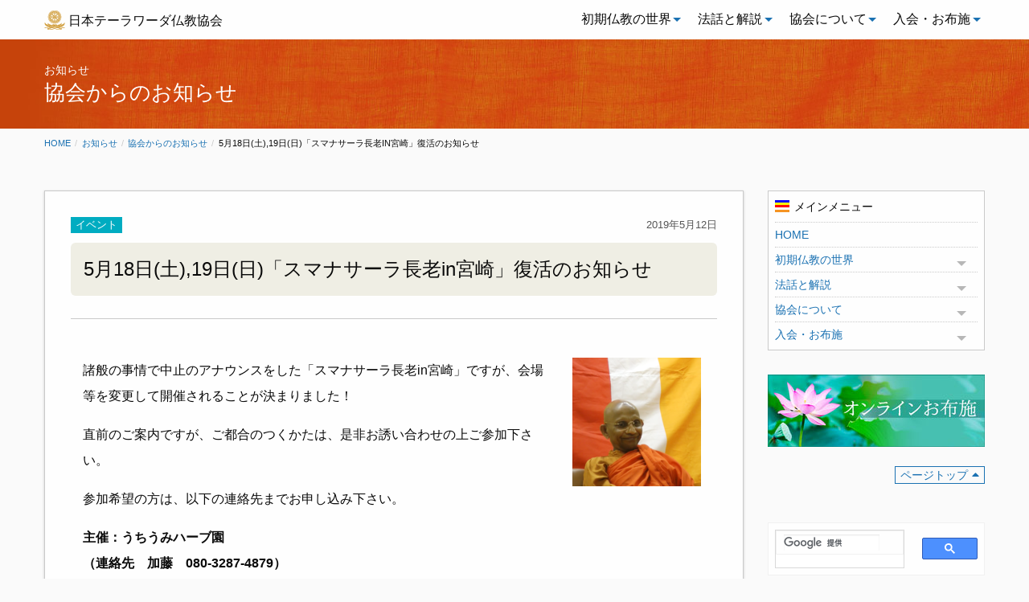

--- FILE ---
content_type: text/html; charset=UTF-8
request_url: http://j-theravada.com/20190518-19miyazaki-2/
body_size: 14147
content:
<!doctype html>
<html lang="ja" class="no-js">

<head>

<!-- Google Tag Manager -->
<script>(function(w,d,s,l,i){w[l]=w[l]||[];w[l].push({'gtm.start':
new Date().getTime(),event:'gtm.js'});var f=d.getElementsByTagName(s)[0],
j=d.createElement(s),dl=l!='dataLayer'?'&l='+l:'';j.async=true;j.src=
'https://www.googletagmanager.com/gtm.js?id='+i+dl;f.parentNode.insertBefore(j,f);
})(window,document,'script','dataLayer','GTM-5G43KV8');</script>
<!-- End Google Tag Manager -->

  <meta charset="UTF-8">
  <meta http-equiv="x-ua-compatible" content="ie=edge">
  <meta name="viewport" content="width=device-width, initial-scale=1.0">
  <!-- 以下はfunctionsから -->
  <meta name='robots' content='index, follow, max-image-preview:large, max-snippet:-1, max-video-preview:-1' />
	<style>img:is([sizes="auto" i], [sizes^="auto," i]) { contain-intrinsic-size: 3000px 1500px }</style>
	
	<!-- This site is optimized with the Yoast SEO plugin v26.5 - https://yoast.com/wordpress/plugins/seo/ -->
	<title>5月18日(土),19日(日)「スマナサーラ長老in宮崎」復活のお知らせ - 日本テーラワーダ仏教協会</title>
	<link rel="canonical" href="http://j-theravada.com/20190518-19miyazaki-2/" />
	<meta property="og:locale" content="ja_JP" />
	<meta property="og:type" content="article" />
	<meta property="og:title" content="5月18日(土),19日(日)「スマナサーラ長老in宮崎」復活のお知らせ - 日本テーラワーダ仏教協会" />
	<meta property="og:description" content="諸般の事情で中止のアナウンスをした「スマナサーラ長老in宮崎」ですが、会場等を変更して開催されることが決まりました！（※19日初心者瞑想指導の終了時間を延長しました。）" />
	<meta property="og:url" content="http://j-theravada.com/20190518-19miyazaki-2/" />
	<meta property="og:site_name" content="日本テーラワーダ仏教協会" />
	<meta property="article:publisher" content="https://www.facebook.com/jtheravada/" />
	<meta property="article:published_time" content="2019-05-12T12:48:44+00:00" />
	<meta property="article:modified_time" content="2019-05-21T00:44:43+00:00" />
	<meta property="og:image" content="http://j-theravada.com/wp-content/uploads/2019/05/4aaaa63dc33704ce17f855ba2bb5c2e1-1.png" />
	<meta property="og:image:width" content="954" />
	<meta property="og:image:height" content="954" />
	<meta property="og:image:type" content="image/png" />
	<meta name="author" content="naagita" />
	<meta name="twitter:card" content="summary_large_image" />
	<meta name="twitter:creator" content="@jtba_info" />
	<meta name="twitter:site" content="@jtba_info" />
	<meta name="twitter:label1" content="執筆者" />
	<meta name="twitter:data1" content="naagita" />
	<script type="application/ld+json" class="yoast-schema-graph">{"@context":"https://schema.org","@graph":[{"@type":"Article","@id":"http://j-theravada.com/20190518-19miyazaki-2/#article","isPartOf":{"@id":"http://j-theravada.com/20190518-19miyazaki-2/"},"author":{"name":"naagita","@id":"https://j-theravada.com/#/schema/person/16babb4c3681ff9d117e6da88119c488"},"headline":"5月18日(土),19日(日)「スマナサーラ長老in宮崎」復活のお知らせ","datePublished":"2019-05-12T12:48:44+00:00","dateModified":"2019-05-21T00:44:43+00:00","mainEntityOfPage":{"@id":"http://j-theravada.com/20190518-19miyazaki-2/"},"wordCount":28,"commentCount":0,"publisher":{"@id":"https://j-theravada.com/#organization"},"image":{"@id":"http://j-theravada.com/20190518-19miyazaki-2/#primaryimage"},"thumbnailUrl":"http://j-theravada.com/wp-content/uploads/2019/05/4aaaa63dc33704ce17f855ba2bb5c2e1-1.png","articleSection":["イベント"],"inLanguage":"ja","potentialAction":[{"@type":"CommentAction","name":"Comment","target":["http://j-theravada.com/20190518-19miyazaki-2/#respond"]}]},{"@type":"WebPage","@id":"http://j-theravada.com/20190518-19miyazaki-2/","url":"http://j-theravada.com/20190518-19miyazaki-2/","name":"5月18日(土),19日(日)「スマナサーラ長老in宮崎」復活のお知らせ - 日本テーラワーダ仏教協会","isPartOf":{"@id":"https://j-theravada.com/#website"},"primaryImageOfPage":{"@id":"http://j-theravada.com/20190518-19miyazaki-2/#primaryimage"},"image":{"@id":"http://j-theravada.com/20190518-19miyazaki-2/#primaryimage"},"thumbnailUrl":"http://j-theravada.com/wp-content/uploads/2019/05/4aaaa63dc33704ce17f855ba2bb5c2e1-1.png","datePublished":"2019-05-12T12:48:44+00:00","dateModified":"2019-05-21T00:44:43+00:00","inLanguage":"ja","potentialAction":[{"@type":"ReadAction","target":["http://j-theravada.com/20190518-19miyazaki-2/"]}]},{"@type":"ImageObject","inLanguage":"ja","@id":"http://j-theravada.com/20190518-19miyazaki-2/#primaryimage","url":"http://j-theravada.com/wp-content/uploads/2019/05/4aaaa63dc33704ce17f855ba2bb5c2e1-1.png","contentUrl":"http://j-theravada.com/wp-content/uploads/2019/05/4aaaa63dc33704ce17f855ba2bb5c2e1-1.png","width":954,"height":954},{"@type":"WebSite","@id":"https://j-theravada.com/#website","url":"https://j-theravada.com/","name":"日本テーラワーダ仏教協会","description":"真理に従う人を真理が護る","publisher":{"@id":"https://j-theravada.com/#organization"},"potentialAction":[{"@type":"SearchAction","target":{"@type":"EntryPoint","urlTemplate":"https://j-theravada.com/?s={search_term_string}"},"query-input":{"@type":"PropertyValueSpecification","valueRequired":true,"valueName":"search_term_string"}}],"inLanguage":"ja"},{"@type":"Organization","@id":"https://j-theravada.com/#organization","name":"日本テーラワーダ仏教協会","url":"https://j-theravada.com/","logo":{"@type":"ImageObject","inLanguage":"ja","@id":"https://j-theravada.com/#/schema/logo/image/","url":"https://j-theravada.com/wp-content/uploads/2019/01/jtba-icon.png","contentUrl":"https://j-theravada.com/wp-content/uploads/2019/01/jtba-icon.png","width":148,"height":140,"caption":"日本テーラワーダ仏教協会"},"image":{"@id":"https://j-theravada.com/#/schema/logo/image/"},"sameAs":["https://www.facebook.com/jtheravada/","https://x.com/jtba_info","https://www.instagram.com/explore/locations/574091363/japan-theravada-buddhist-association/","https://www.youtube.com/channel/UCrqoH_sO3BQTBgU_u0pj-hA"]},{"@type":"Person","@id":"https://j-theravada.com/#/schema/person/16babb4c3681ff9d117e6da88119c488","name":"naagita","image":{"@type":"ImageObject","inLanguage":"ja","@id":"https://j-theravada.com/#/schema/person/image/","url":"https://secure.gravatar.com/avatar/7a365306293c4de81e8f033a5922287fda93b63441aca018921fe4c7fd71e6cf?s=96&d=mm&r=g","contentUrl":"https://secure.gravatar.com/avatar/7a365306293c4de81e8f033a5922287fda93b63441aca018921fe4c7fd71e6cf?s=96&d=mm&r=g","caption":"naagita"},"url":"http://j-theravada.com/author/naagita/"}]}</script>
	<!-- / Yoast SEO plugin. -->


<link rel='dns-prefetch' href='//kit.fontawesome.com' />
<link rel='dns-prefetch' href='//www.googletagmanager.com' />
<link rel="alternate" type="application/rss+xml" title="日本テーラワーダ仏教協会 &raquo; 5月18日(土),19日(日)「スマナサーラ長老in宮崎」復活のお知らせ のコメントのフィード" href="http://j-theravada.com/20190518-19miyazaki-2/feed/" />
<script type="text/javascript">
/* <![CDATA[ */
window._wpemojiSettings = {"baseUrl":"https:\/\/s.w.org\/images\/core\/emoji\/16.0.1\/72x72\/","ext":".png","svgUrl":"https:\/\/s.w.org\/images\/core\/emoji\/16.0.1\/svg\/","svgExt":".svg","source":{"concatemoji":"http:\/\/j-theravada.com\/wp-includes\/js\/wp-emoji-release.min.js?ver=6.8.3"}};
/*! This file is auto-generated */
!function(s,n){var o,i,e;function c(e){try{var t={supportTests:e,timestamp:(new Date).valueOf()};sessionStorage.setItem(o,JSON.stringify(t))}catch(e){}}function p(e,t,n){e.clearRect(0,0,e.canvas.width,e.canvas.height),e.fillText(t,0,0);var t=new Uint32Array(e.getImageData(0,0,e.canvas.width,e.canvas.height).data),a=(e.clearRect(0,0,e.canvas.width,e.canvas.height),e.fillText(n,0,0),new Uint32Array(e.getImageData(0,0,e.canvas.width,e.canvas.height).data));return t.every(function(e,t){return e===a[t]})}function u(e,t){e.clearRect(0,0,e.canvas.width,e.canvas.height),e.fillText(t,0,0);for(var n=e.getImageData(16,16,1,1),a=0;a<n.data.length;a++)if(0!==n.data[a])return!1;return!0}function f(e,t,n,a){switch(t){case"flag":return n(e,"\ud83c\udff3\ufe0f\u200d\u26a7\ufe0f","\ud83c\udff3\ufe0f\u200b\u26a7\ufe0f")?!1:!n(e,"\ud83c\udde8\ud83c\uddf6","\ud83c\udde8\u200b\ud83c\uddf6")&&!n(e,"\ud83c\udff4\udb40\udc67\udb40\udc62\udb40\udc65\udb40\udc6e\udb40\udc67\udb40\udc7f","\ud83c\udff4\u200b\udb40\udc67\u200b\udb40\udc62\u200b\udb40\udc65\u200b\udb40\udc6e\u200b\udb40\udc67\u200b\udb40\udc7f");case"emoji":return!a(e,"\ud83e\udedf")}return!1}function g(e,t,n,a){var r="undefined"!=typeof WorkerGlobalScope&&self instanceof WorkerGlobalScope?new OffscreenCanvas(300,150):s.createElement("canvas"),o=r.getContext("2d",{willReadFrequently:!0}),i=(o.textBaseline="top",o.font="600 32px Arial",{});return e.forEach(function(e){i[e]=t(o,e,n,a)}),i}function t(e){var t=s.createElement("script");t.src=e,t.defer=!0,s.head.appendChild(t)}"undefined"!=typeof Promise&&(o="wpEmojiSettingsSupports",i=["flag","emoji"],n.supports={everything:!0,everythingExceptFlag:!0},e=new Promise(function(e){s.addEventListener("DOMContentLoaded",e,{once:!0})}),new Promise(function(t){var n=function(){try{var e=JSON.parse(sessionStorage.getItem(o));if("object"==typeof e&&"number"==typeof e.timestamp&&(new Date).valueOf()<e.timestamp+604800&&"object"==typeof e.supportTests)return e.supportTests}catch(e){}return null}();if(!n){if("undefined"!=typeof Worker&&"undefined"!=typeof OffscreenCanvas&&"undefined"!=typeof URL&&URL.createObjectURL&&"undefined"!=typeof Blob)try{var e="postMessage("+g.toString()+"("+[JSON.stringify(i),f.toString(),p.toString(),u.toString()].join(",")+"));",a=new Blob([e],{type:"text/javascript"}),r=new Worker(URL.createObjectURL(a),{name:"wpTestEmojiSupports"});return void(r.onmessage=function(e){c(n=e.data),r.terminate(),t(n)})}catch(e){}c(n=g(i,f,p,u))}t(n)}).then(function(e){for(var t in e)n.supports[t]=e[t],n.supports.everything=n.supports.everything&&n.supports[t],"flag"!==t&&(n.supports.everythingExceptFlag=n.supports.everythingExceptFlag&&n.supports[t]);n.supports.everythingExceptFlag=n.supports.everythingExceptFlag&&!n.supports.flag,n.DOMReady=!1,n.readyCallback=function(){n.DOMReady=!0}}).then(function(){return e}).then(function(){var e;n.supports.everything||(n.readyCallback(),(e=n.source||{}).concatemoji?t(e.concatemoji):e.wpemoji&&e.twemoji&&(t(e.twemoji),t(e.wpemoji)))}))}((window,document),window._wpemojiSettings);
/* ]]> */
</script>
<style id='wp-emoji-styles-inline-css' type='text/css'>

	img.wp-smiley, img.emoji {
		display: inline !important;
		border: none !important;
		box-shadow: none !important;
		height: 1em !important;
		width: 1em !important;
		margin: 0 0.07em !important;
		vertical-align: -0.1em !important;
		background: none !important;
		padding: 0 !important;
	}
</style>
<link rel='stylesheet' id='wp-block-library-css' href='http://j-theravada.com/wp-includes/css/dist/block-library/style.min.css?ver=6.8.3' type='text/css' media='all' />
<style id='classic-theme-styles-inline-css' type='text/css'>
/*! This file is auto-generated */
.wp-block-button__link{color:#fff;background-color:#32373c;border-radius:9999px;box-shadow:none;text-decoration:none;padding:calc(.667em + 2px) calc(1.333em + 2px);font-size:1.125em}.wp-block-file__button{background:#32373c;color:#fff;text-decoration:none}
</style>
<style id='font-awesome-svg-styles-default-inline-css' type='text/css'>
.svg-inline--fa {
  display: inline-block;
  height: 1em;
  overflow: visible;
  vertical-align: -.125em;
}
</style>
<link rel='stylesheet' id='font-awesome-svg-styles-css' href='http://j-theravada.com/wp-content/uploads/font-awesome/v5.15.4/css/svg-with-js.css' type='text/css' media='all' />
<style id='font-awesome-svg-styles-inline-css' type='text/css'>
   .wp-block-font-awesome-icon svg::before,
   .wp-rich-text-font-awesome-icon svg::before {content: unset;}
</style>
<style id='global-styles-inline-css' type='text/css'>
:root{--wp--preset--aspect-ratio--square: 1;--wp--preset--aspect-ratio--4-3: 4/3;--wp--preset--aspect-ratio--3-4: 3/4;--wp--preset--aspect-ratio--3-2: 3/2;--wp--preset--aspect-ratio--2-3: 2/3;--wp--preset--aspect-ratio--16-9: 16/9;--wp--preset--aspect-ratio--9-16: 9/16;--wp--preset--color--black: #000000;--wp--preset--color--cyan-bluish-gray: #abb8c3;--wp--preset--color--white: #ffffff;--wp--preset--color--pale-pink: #f78da7;--wp--preset--color--vivid-red: #cf2e2e;--wp--preset--color--luminous-vivid-orange: #ff6900;--wp--preset--color--luminous-vivid-amber: #fcb900;--wp--preset--color--light-green-cyan: #7bdcb5;--wp--preset--color--vivid-green-cyan: #00d084;--wp--preset--color--pale-cyan-blue: #8ed1fc;--wp--preset--color--vivid-cyan-blue: #0693e3;--wp--preset--color--vivid-purple: #9b51e0;--wp--preset--gradient--vivid-cyan-blue-to-vivid-purple: linear-gradient(135deg,rgba(6,147,227,1) 0%,rgb(155,81,224) 100%);--wp--preset--gradient--light-green-cyan-to-vivid-green-cyan: linear-gradient(135deg,rgb(122,220,180) 0%,rgb(0,208,130) 100%);--wp--preset--gradient--luminous-vivid-amber-to-luminous-vivid-orange: linear-gradient(135deg,rgba(252,185,0,1) 0%,rgba(255,105,0,1) 100%);--wp--preset--gradient--luminous-vivid-orange-to-vivid-red: linear-gradient(135deg,rgba(255,105,0,1) 0%,rgb(207,46,46) 100%);--wp--preset--gradient--very-light-gray-to-cyan-bluish-gray: linear-gradient(135deg,rgb(238,238,238) 0%,rgb(169,184,195) 100%);--wp--preset--gradient--cool-to-warm-spectrum: linear-gradient(135deg,rgb(74,234,220) 0%,rgb(151,120,209) 20%,rgb(207,42,186) 40%,rgb(238,44,130) 60%,rgb(251,105,98) 80%,rgb(254,248,76) 100%);--wp--preset--gradient--blush-light-purple: linear-gradient(135deg,rgb(255,206,236) 0%,rgb(152,150,240) 100%);--wp--preset--gradient--blush-bordeaux: linear-gradient(135deg,rgb(254,205,165) 0%,rgb(254,45,45) 50%,rgb(107,0,62) 100%);--wp--preset--gradient--luminous-dusk: linear-gradient(135deg,rgb(255,203,112) 0%,rgb(199,81,192) 50%,rgb(65,88,208) 100%);--wp--preset--gradient--pale-ocean: linear-gradient(135deg,rgb(255,245,203) 0%,rgb(182,227,212) 50%,rgb(51,167,181) 100%);--wp--preset--gradient--electric-grass: linear-gradient(135deg,rgb(202,248,128) 0%,rgb(113,206,126) 100%);--wp--preset--gradient--midnight: linear-gradient(135deg,rgb(2,3,129) 0%,rgb(40,116,252) 100%);--wp--preset--font-size--small: 13px;--wp--preset--font-size--medium: 20px;--wp--preset--font-size--large: 36px;--wp--preset--font-size--x-large: 42px;--wp--preset--spacing--20: 0.44rem;--wp--preset--spacing--30: 0.67rem;--wp--preset--spacing--40: 1rem;--wp--preset--spacing--50: 1.5rem;--wp--preset--spacing--60: 2.25rem;--wp--preset--spacing--70: 3.38rem;--wp--preset--spacing--80: 5.06rem;--wp--preset--shadow--natural: 6px 6px 9px rgba(0, 0, 0, 0.2);--wp--preset--shadow--deep: 12px 12px 50px rgba(0, 0, 0, 0.4);--wp--preset--shadow--sharp: 6px 6px 0px rgba(0, 0, 0, 0.2);--wp--preset--shadow--outlined: 6px 6px 0px -3px rgba(255, 255, 255, 1), 6px 6px rgba(0, 0, 0, 1);--wp--preset--shadow--crisp: 6px 6px 0px rgba(0, 0, 0, 1);}:where(.is-layout-flex){gap: 0.5em;}:where(.is-layout-grid){gap: 0.5em;}body .is-layout-flex{display: flex;}.is-layout-flex{flex-wrap: wrap;align-items: center;}.is-layout-flex > :is(*, div){margin: 0;}body .is-layout-grid{display: grid;}.is-layout-grid > :is(*, div){margin: 0;}:where(.wp-block-columns.is-layout-flex){gap: 2em;}:where(.wp-block-columns.is-layout-grid){gap: 2em;}:where(.wp-block-post-template.is-layout-flex){gap: 1.25em;}:where(.wp-block-post-template.is-layout-grid){gap: 1.25em;}.has-black-color{color: var(--wp--preset--color--black) !important;}.has-cyan-bluish-gray-color{color: var(--wp--preset--color--cyan-bluish-gray) !important;}.has-white-color{color: var(--wp--preset--color--white) !important;}.has-pale-pink-color{color: var(--wp--preset--color--pale-pink) !important;}.has-vivid-red-color{color: var(--wp--preset--color--vivid-red) !important;}.has-luminous-vivid-orange-color{color: var(--wp--preset--color--luminous-vivid-orange) !important;}.has-luminous-vivid-amber-color{color: var(--wp--preset--color--luminous-vivid-amber) !important;}.has-light-green-cyan-color{color: var(--wp--preset--color--light-green-cyan) !important;}.has-vivid-green-cyan-color{color: var(--wp--preset--color--vivid-green-cyan) !important;}.has-pale-cyan-blue-color{color: var(--wp--preset--color--pale-cyan-blue) !important;}.has-vivid-cyan-blue-color{color: var(--wp--preset--color--vivid-cyan-blue) !important;}.has-vivid-purple-color{color: var(--wp--preset--color--vivid-purple) !important;}.has-black-background-color{background-color: var(--wp--preset--color--black) !important;}.has-cyan-bluish-gray-background-color{background-color: var(--wp--preset--color--cyan-bluish-gray) !important;}.has-white-background-color{background-color: var(--wp--preset--color--white) !important;}.has-pale-pink-background-color{background-color: var(--wp--preset--color--pale-pink) !important;}.has-vivid-red-background-color{background-color: var(--wp--preset--color--vivid-red) !important;}.has-luminous-vivid-orange-background-color{background-color: var(--wp--preset--color--luminous-vivid-orange) !important;}.has-luminous-vivid-amber-background-color{background-color: var(--wp--preset--color--luminous-vivid-amber) !important;}.has-light-green-cyan-background-color{background-color: var(--wp--preset--color--light-green-cyan) !important;}.has-vivid-green-cyan-background-color{background-color: var(--wp--preset--color--vivid-green-cyan) !important;}.has-pale-cyan-blue-background-color{background-color: var(--wp--preset--color--pale-cyan-blue) !important;}.has-vivid-cyan-blue-background-color{background-color: var(--wp--preset--color--vivid-cyan-blue) !important;}.has-vivid-purple-background-color{background-color: var(--wp--preset--color--vivid-purple) !important;}.has-black-border-color{border-color: var(--wp--preset--color--black) !important;}.has-cyan-bluish-gray-border-color{border-color: var(--wp--preset--color--cyan-bluish-gray) !important;}.has-white-border-color{border-color: var(--wp--preset--color--white) !important;}.has-pale-pink-border-color{border-color: var(--wp--preset--color--pale-pink) !important;}.has-vivid-red-border-color{border-color: var(--wp--preset--color--vivid-red) !important;}.has-luminous-vivid-orange-border-color{border-color: var(--wp--preset--color--luminous-vivid-orange) !important;}.has-luminous-vivid-amber-border-color{border-color: var(--wp--preset--color--luminous-vivid-amber) !important;}.has-light-green-cyan-border-color{border-color: var(--wp--preset--color--light-green-cyan) !important;}.has-vivid-green-cyan-border-color{border-color: var(--wp--preset--color--vivid-green-cyan) !important;}.has-pale-cyan-blue-border-color{border-color: var(--wp--preset--color--pale-cyan-blue) !important;}.has-vivid-cyan-blue-border-color{border-color: var(--wp--preset--color--vivid-cyan-blue) !important;}.has-vivid-purple-border-color{border-color: var(--wp--preset--color--vivid-purple) !important;}.has-vivid-cyan-blue-to-vivid-purple-gradient-background{background: var(--wp--preset--gradient--vivid-cyan-blue-to-vivid-purple) !important;}.has-light-green-cyan-to-vivid-green-cyan-gradient-background{background: var(--wp--preset--gradient--light-green-cyan-to-vivid-green-cyan) !important;}.has-luminous-vivid-amber-to-luminous-vivid-orange-gradient-background{background: var(--wp--preset--gradient--luminous-vivid-amber-to-luminous-vivid-orange) !important;}.has-luminous-vivid-orange-to-vivid-red-gradient-background{background: var(--wp--preset--gradient--luminous-vivid-orange-to-vivid-red) !important;}.has-very-light-gray-to-cyan-bluish-gray-gradient-background{background: var(--wp--preset--gradient--very-light-gray-to-cyan-bluish-gray) !important;}.has-cool-to-warm-spectrum-gradient-background{background: var(--wp--preset--gradient--cool-to-warm-spectrum) !important;}.has-blush-light-purple-gradient-background{background: var(--wp--preset--gradient--blush-light-purple) !important;}.has-blush-bordeaux-gradient-background{background: var(--wp--preset--gradient--blush-bordeaux) !important;}.has-luminous-dusk-gradient-background{background: var(--wp--preset--gradient--luminous-dusk) !important;}.has-pale-ocean-gradient-background{background: var(--wp--preset--gradient--pale-ocean) !important;}.has-electric-grass-gradient-background{background: var(--wp--preset--gradient--electric-grass) !important;}.has-midnight-gradient-background{background: var(--wp--preset--gradient--midnight) !important;}.has-small-font-size{font-size: var(--wp--preset--font-size--small) !important;}.has-medium-font-size{font-size: var(--wp--preset--font-size--medium) !important;}.has-large-font-size{font-size: var(--wp--preset--font-size--large) !important;}.has-x-large-font-size{font-size: var(--wp--preset--font-size--x-large) !important;}
:where(.wp-block-post-template.is-layout-flex){gap: 1.25em;}:where(.wp-block-post-template.is-layout-grid){gap: 1.25em;}
:where(.wp-block-columns.is-layout-flex){gap: 2em;}:where(.wp-block-columns.is-layout-grid){gap: 2em;}
:root :where(.wp-block-pullquote){font-size: 1.5em;line-height: 1.6;}
</style>
<link rel='stylesheet' id='base-style-css' href='http://j-theravada.com/wp-content/themes/jtba2025/style.css?ver=1.0.0' type='text/css' media='all' />
<link rel='stylesheet' id='jtba-style-css' href='http://j-theravada.com/wp-content/themes/jtba2025/assets/css/legacy-foundation.css?ver=1.1.1' type='text/css' media='all' />
<link rel='stylesheet' id='add-style-css' href='http://j-theravada.com/wp-content/themes/jtba2025/assets/css/add-style.css?ver=1.0.1' type='text/css' media='all' />
<script type="text/javascript" src="http://j-theravada.com/wp-includes/js/jquery/jquery.min.js?ver=3.7.1" id="jquery-core-js"></script>
<script type="text/javascript" src="http://j-theravada.com/wp-includes/js/jquery/jquery-migrate.min.js?ver=3.4.1" id="jquery-migrate-js"></script>
<script defer crossorigin="anonymous" type="text/javascript" src="https://kit.fontawesome.com/2e2ed132f8.js" id="font-awesome-official-js"></script>

<!-- Site Kit によって追加された Google タグ（gtag.js）スニペット -->
<!-- Google アナリティクス スニペット (Site Kit が追加) -->
<script type="text/javascript" src="https://www.googletagmanager.com/gtag/js?id=G-0XW0L3MCLJ" id="google_gtagjs-js" async></script>
<script type="text/javascript" id="google_gtagjs-js-after">
/* <![CDATA[ */
window.dataLayer = window.dataLayer || [];function gtag(){dataLayer.push(arguments);}
gtag("set","linker",{"domains":["j-theravada.com"]});
gtag("js", new Date());
gtag("set", "developer_id.dZTNiMT", true);
gtag("config", "G-0XW0L3MCLJ");
/* ]]> */
</script>
<link rel="https://api.w.org/" href="http://j-theravada.com/wp-json/" /><link rel="alternate" title="JSON" type="application/json" href="http://j-theravada.com/wp-json/wp/v2/posts/2263" /><link rel="EditURI" type="application/rsd+xml" title="RSD" href="http://j-theravada.com/xmlrpc.php?rsd" />
<meta name="generator" content="WordPress 6.8.3" />
<link rel='shortlink' href='http://j-theravada.com/?p=2263' />
<link rel="alternate" title="oEmbed (JSON)" type="application/json+oembed" href="http://j-theravada.com/wp-json/oembed/1.0/embed?url=http%3A%2F%2Fj-theravada.com%2F20190518-19miyazaki-2%2F" />
<link rel="alternate" title="oEmbed (XML)" type="text/xml+oembed" href="http://j-theravada.com/wp-json/oembed/1.0/embed?url=http%3A%2F%2Fj-theravada.com%2F20190518-19miyazaki-2%2F&#038;format=xml" />
<meta name="generator" content="Site Kit by Google 1.167.0" />                <script>
                    var ajaxUrl = 'http://j-theravada.com/wp-admin/admin-ajax.php';
                </script>
        <link rel="icon" href="http://j-theravada.com/wp-content/uploads/2019/01/jtba-icon.png" sizes="32x32" />
<link rel="icon" href="http://j-theravada.com/wp-content/uploads/2019/01/jtba-icon.png" sizes="192x192" />
<link rel="apple-touch-icon" href="http://j-theravada.com/wp-content/uploads/2019/01/jtba-icon.png" />
<meta name="msapplication-TileImage" content="http://j-theravada.com/wp-content/uploads/2019/01/jtba-icon.png" />
</head>

<body class="wp-singular post-template-default single single-post postid-2263 single-format-standard wp-theme-jtba2025">
	
<!-- Google Tag Manager (noscript) -->
<noscript><iframe src="https://www.googletagmanager.com/ns.html?id=GTM-5G43KV8"
height="0" width="0" style="display:none;visibility:hidden"></iframe></noscript>
<!-- End Google Tag Manager (noscript) -->
	
    <div class="off-canvas-wrapper">
    <div class="off-canvas position-left" id="offCanvas" data-off-canvas>

      <nav>
  <ul id="menu-off-canvas">

    <li><a href="http://j-theravada.com/">HOME</a></li>

    <li><a href="http://j-theravada.com/world/">初期仏教の世界</a>
      <ul>
        <li><a href="http://j-theravada.com/world/introduction/">はじめに</a></li>
        <li><a href="http://j-theravada.com/world/raihai/">礼拝の言葉</a></li>
        <li><a href="http://j-theravada.com/world/sutta/">パーリ語日常読誦経典</a></li>
        <li><a href="http://j-theravada.com/world/metta/">慈悲の瞑想</a></li>
        <li><a href="http://j-theravada.com/world/vipassana/">ヴィパッサナー瞑想</a></li>
        <li><a href="http://j-theravada.com/world/keyword/">心を育てるキーワード</a></li>
        <li><a href="http://j-theravada.com/world/study/">初期仏教研究</a></li>
      </ul>
    </li>

    <li><a href="http://j-theravada.com/dhamma/">法話と解説</a>
      <ul>
        <li><a href="http://j-theravada.com/dhamma/sumanasara-thero/">Ａ・スマナサーラ長老</a></li>
        <li><a href="http://j-theravada.com/dhamma/kantou/">パティパダー巻頭法話</a></li>
        <li><a href="http://j-theravada.com/dhamma/tobira/">智慧の扉</a></li>
        <li><a href="http://j-theravada.com/dhamma/qa/">あなたとの対話（Q&A）</a></li>
        <li><a href="http://j-theravada.com/dhamma/kougi/">根本仏教講義</a></li>
        <li><a href="http://j-theravada.com/dhamma/sehon/">施本文庫</a></li>
        <li><a href="http://j-theravada.com/dhamma/jataka/">ジャータカ物語</a></li>
        <li><a href="http://j-theravada.com/dhamma/oriori/">折々の法話</a></li>
      </ul>
    </li>

    <!-- <li><a href="http://j-theravada.com/info/">お知らせ</a>
      <ul>
        <li><a href="http://j-theravada.com/info/topics/">協会からのお知らせ</a></li>
        <li><a href="http://j-theravada.com/info/event/">瞑想会・その他行事</a></li>
        <li><a href="http://j-theravada.com/info/books/">心を育てる本屋さん</a></li>
        <li><a href="http://j-theravada.com/info/audiovisual/">法話映像・音声</a></li>
      </ul>
    </li> -->

    <li><a href="http://j-theravada.com/about/">協会について</a>
      <ul>
        <li><a href="http://j-theravada.com/about/activities/">協会の活動</a></li>
        <li><a href="http://j-theravada.com/about/vihara/">精舎とダンマサークル</a></li>
        <li><a href="http://j-theravada.com/contact/inquiry/">お問い合わせ窓口</a></li>
        <li><a href="http://j-theravada.com/contact/bbs/">掲示板（BBS）</a></li>
      </ul>
    </li>

    <li><a href="http://j-theravada.com/support/">入会・お布施</a>
      <ul>
      <li><a href="http://j-theravada.com/support/join/">仏教サポーターになる</a></li>
      <li><a href="http://j-theravada.com/support/kouryou/">協会 綱領</a></li>
      <li><a href="http://j-theravada.com/support/online-registration/">オンライン入会</a></li>
      <li><a href="http://j-theravada.com/support/bank-transfer-registration/">振込用紙による入会</a></li>
      <li><a href="http://j-theravada.com/support/membership-update/">退会・登録情報の変更</a></li>
      <li><a href="http://j-theravada.com/support/dana-online">オンラインお布施</a></li>
      <li><a href="http://j-theravada.com/support/dana-furikomi">振込によるお布施</a></li>
      </ul>
    </li>

  </ul>
</nav>

    </div>
    <div class="off-canvas-content" data-off-canvas-content>

      <nav id="top-nav">

  <div class="title-bar" data-responsive-toggle="pc-top-nav" data-hide-for="large">
    <div class="title-bar-left">
      <button class="menu-icon" type="button" data-toggle="offCanvas"></button>
      <span class="title-bar-title" data-toggle="offCanvas">日本テーラワーダ仏教協会</span>
    </div>
    <div class="title-bar-right">
      <a href="http://j-theravada.com/"><i class="fas fa-home return-home-button"></i></a>
    </div>
  </div>

  <div class="top-bar" id="pc-top-nav">
    <div class="top-bar-left"><span><img src="http://j-theravada.com/wp-content/themes/jtba2025/assets/img/jtba-mark.png" alt="法輪"></span><a href="http://j-theravada.com/">日本テーラワーダ仏教協会</a>
    </div><!-- top-bar-left end-->

    <div class="top-bar-right">
      <ul class="dropdown menu" data-dropdown-menu>

        <li class="has-submenu">
          <a href="http://j-theravada.com/world/">初期仏教の世界</a>
          <ul class="submenu menu vertical" data-submenu>
            <li><a href="http://j-theravada.com/world/introduction/">はじめに</a></li>
            <li><a href="http://j-theravada.com/world/raihai/">礼拝の言葉</a></li>
            <li><a href="http://j-theravada.com/world/sutta/">パーリ語日常読誦経典</a></li>
            <li><a href="http://j-theravada.com/world/metta/">慈悲の瞑想</a></li>
            <li><a href="http://j-theravada.com/world/vipassana/">ヴィパッサナー瞑想</a></li>
            <li><a href="http://j-theravada.com/world/keyword/">心を育てるキーワード</a></li>
            <li><a href="http://j-theravada.com/world/study/">初期仏教研究</a></li>
          </ul>
        </li>

        <li class="has-submenu">
          <a href="http://j-theravada.com/dhamma/">法話と解説</a>
          <ul class="submenu menu vertical" data-submenu>
            <li><a href="http://j-theravada.com/dhamma/sumanasara-thero/">Ａ・スマナサーラ長老</a></li>
            <li><a href="http://j-theravada.com/dhamma/kantou/">パティパダー巻頭法話</a></li>
            <li><a href="http://j-theravada.com/dhamma/tobira/">智慧の扉</a></li>
            <li><a href="http://j-theravada.com/dhamma/qa/">あなたとの対話（Q&A）</a></li>
            <li><a href="http://j-theravada.com/dhamma/kougi/">根本仏教講義</a></li>
            <li><a href="http://j-theravada.com/dhamma/sehon/">施本文庫</a></li>
            <li><a href="http://j-theravada.com/dhamma/jataka/">ジャータカ物語</a></li>
            <li><a href="http://j-theravada.com/dhamma/oriori/">折々の法話</a></li>
          </ul>
        </li>

        <!-- <li class="has-submenu">
          <a href="http://j-theravada.com/info/">お知らせ</a>
          <ul class="submenu menu vertical" data-submenu>
            <li><a href="http://j-theravada.com/info/topics/">協会からのお知らせ</a></li>
            <li><a href="http://j-theravada.com/info/event/">瞑想会・その他行事</a></li>
            <li><a href="http://j-theravada.com/info/books/">心を育てる本屋さん</a></li>
            <li><a href="http://j-theravada.com/info/audiovisual/">法話映像・音声</a></li>
          </ul>
        </li> -->

        <li class="has-submenu">
          <a href="http://j-theravada.com/about/">協会について</a>
          <ul class="submenu menu vertical" data-submenu>
            <li><a href="http://j-theravada.com/about/activities/">協会の活動</a></li>
            <li><a href="http://j-theravada.com/about/vihara/">精舎とダンマサークル</a></li>
            <li><a href="http://j-theravada.com/contact/inquiry/">お問い合わせ窓口</a></li>
            <li><a href="http://j-theravada.com/contact/bbs/">掲示板（BBS）</a></li>
          </ul>
        </li>

        <li class="has-submenu">
          <a href="http://j-theravada.com/support/">入会・お布施</a>
          <ul class="submenu menu vertical" data-submenu>
            <li><a href="http://j-theravada.com/support/join/">仏教サポーターになる</a></li>
            <li><a href="http://j-theravada.com/support/kouryou/">協会 綱領</a></li>
            <li><a href="http://j-theravada.com/support/online-registration/">オンライン入会</a></li>
            <li><a href="http://j-theravada.com/support/bank-transfer-registration/">振込用紙による入会</a></li>
            <li><a href="http://j-theravada.com/support/membership-update/">退会・登録情報の変更</a></li>
            <li><a href="http://j-theravada.com/support/dana-online">オンラインお布施</a></li>
            <li><a href="http://j-theravada.com/support/dana-furikomi">振込によるお布施</a></li>
          </ul>
        </li>

      </ul>
    </div><!-- top-bar-right end -->

  </div><!-- top-bar end -->
</nav>

<header id="header-subpage">
  <div id="hero-subpage">
    <div id="hero-headline-group">
      <p class="menu-title">お知らせ</p>
      <p class="page-title">協会からのお知らせ</p>
    </div>
  </div>
  <div id="header-breadcrumbs">
    <nav aria-label="You are here:" role="navigation">
      <ul class="breadcrumbs">
        <li><a href="http://j-theravada.com/">Home</a></li>
        <li><a href="http://j-theravada.com/info/">お知らせ</a></li>
        <li><a href="http://j-theravada.com/dhamma/topics/">協会からのお知らせ</a></li>
        <li><span class="show-for-sr">Current:</span>5月18日(土),19日(日)「スマナサーラ長老in宮崎」復活のお知らせ</li>
      </ul>
    </nav>
  </div>
</header>

<div id="body-container" data-sticky-container>
  <div id="body-grid">
    <main id="main-container">
      <!-- ここからbody -->
      
      <div id="singlepost">
        <div class="wrapper-single-header">
          <div class="category-labels wrapper-infolabels">
            <ul class="post-categories">
	<li><a href="http://j-theravada.com/category/event/" rel="category tag">イベント</a></li></ul>          </div>
          <p class="date-single">2019年5月12日</p>
          <h1 class="headline-single">5月18日(土),19日(日)「スマナサーラ長老in宮崎」復活のお知らせ</h1>
          <p class="subtitle-single">
                      </p>
        </div>
        <div class="wrapper-single-body">
          <div class="single-body-main">
            
<p>諸般の事情で中止のアナウンスをした「スマナサーラ長老in宮崎」ですが、会場等を変更して開催されることが決まりました！</p>
<p>直前のご案内ですが、ご都合のつくかたは、是非お誘い合わせの上ご参加下さい。</p>
<p>参加希望の方は、以下の連絡先までお申し込み下さい。</p>
<p><strong>主催：うちうみハーブ園</strong><br><strong>（連絡先　加藤　080-3287-4879）</strong></p>
<p>場所：天空カフェジール（宮崎県宮崎市加江田6411）<br>※会場にイベントに関する問い合わせをすることはご遠慮ください。<br><a href="http://tenku-zeal.com/">http://tenku-zeal.com/</a><br><a href="https://www.facebook.com/tenkucafezeal/posts/2339780626068926">https://www.facebook.com/tenkucafezeal/posts/2339780626068926</a></p>
<p>参加費：無料<br>駐車場あります。各自で坐布（座布団）を持参下さい。<br>※坐布は貸出もできます。会場は板の間のため、マットやタオルなど各自のご判断でお持ち下さい。</p>
<p>周辺にコンビニ等はありませんので、飲み物の準備等は予めお願い致します。</p>
<p>電車でお越しの方は、曽山寺駅から会場までの送迎をしますので、希望される方は、参加申込み時にお知らせ下さい。その他お問い合わせはうちうみハーブ園・加藤（080-3287-4879）までお願い致します。</p>
<hr>
<p><strong>5月18日（土）13:30-16：30<br>法話「悩みがなくなるブッダの教え」・質疑応答</strong></p>
<p>13:30-15:30 法話会　テーマ「悩みがなくなるブッダの教え」<br>15:30-16:30 質疑応答</p>
<p>鉄道を利用される方で希望者は、JR日南線・曽山寺駅から会場まで送迎いたします。主催のうちうみハーブ園・加藤（080-3287-4879）までお問い合わせ下さい。送迎をご利用の場合は早めに到着しますので、お昼が必要な方は、天空カフェジールのお弁当（800円）を5月16日（木）13時までにご注文下さい。食べ物の持ち込みは、ご遠慮下さい。</p>
<hr>
<p><strong>5月19日（日）10:00-16：30<br></strong><strong>ヴィッパサナー瞑想実践会（初心者指導あり）</strong></p>
<p>10:00-12:00 法話と質疑応答<br>12:00-13:00 昼食・休憩<br>13:00-<span style="color: #ff0000;">17:30</span> 初心者瞑想指導<br><span style="color: #ff0000;">（※終了時間を延長しました。）</span></p>
<p>昼食が必要な方は、天空カフェジールのお弁当（800円）を5月16日（木）13時までにご注文下さい。食べ物の持ち込みは、ご遠慮下さい。鉄道を利用される方で希望者は、JR日南線・曽山寺駅から会場まで送迎いたします。主催のうちうみハーブ園・加藤（080-3287-4879）までお問い合わせ下さい。</p>
<hr>
<p><strong>5月20日（月）の行事はありません。</strong></p>
<p>～生きとし生けるものが幸せでありますように～</p>
          </div>
          <div class="single-body-sub">
            <img width="160" height="160" src="http://j-theravada.com/wp-content/uploads/2019/05/4aaaa63dc33704ce17f855ba2bb5c2e1-1-160x160.png" class="attachment-info-thumb size-info-thumb wp-post-image" alt="" decoding="async" srcset="http://j-theravada.com/wp-content/uploads/2019/05/4aaaa63dc33704ce17f855ba2bb5c2e1-1-160x160.png 160w, http://j-theravada.com/wp-content/uploads/2019/05/4aaaa63dc33704ce17f855ba2bb5c2e1-1-150x150.png 150w, http://j-theravada.com/wp-content/uploads/2019/05/4aaaa63dc33704ce17f855ba2bb5c2e1-1-300x300.png 300w, http://j-theravada.com/wp-content/uploads/2019/05/4aaaa63dc33704ce17f855ba2bb5c2e1-1-768x768.png 768w, http://j-theravada.com/wp-content/uploads/2019/05/4aaaa63dc33704ce17f855ba2bb5c2e1-1-120x120.png 120w, http://j-theravada.com/wp-content/uploads/2019/05/4aaaa63dc33704ce17f855ba2bb5c2e1-1.png 954w" sizes="(max-width: 160px) 100vw, 160px" />          </div>
        </div>

        <!-- Simple Share Buttons Adder (8.5.3) simplesharebuttons.com --><div class="ssba-classic-2 ssba ssbp-wrap aligncenter ssbp--theme-1"><div style="text-align:left"><span class="ssba-share-text">Share this...</span><br/><a data-site="facebook" class="ssba_facebook_share ssba_share_link" href="https://www.facebook.com/sharer.php?t=5月18日(土),19日(日)「スマナサーラ長老in宮崎」復活のお知らせ&u=http://j-theravada.com/20190518-19miyazaki-2/"  target=_blank  style="color:; background-color: ; height: 48px; width: 48px; " ><img src="http://j-theravada.com/wp-content/plugins/simple-share-buttons-adder/buttons/somacro/facebook.png" style="width: 35px;" title="facebook" class="ssba ssba-img" alt="Share on facebook" /><div title="Facebook" class="ssbp-text">Facebook</div></a><a data-site="pinterest" class="ssba_pinterest_share ssba_share_link" href="https://pinterest.com/pin/create/button/?description=5月18日(土),19日(日)「スマナサーラ長老in宮崎」復活のお知らせ&media=&url=http://j-theravada.com/20190518-19miyazaki-2/"  target=_blank  style="color:; background-color: ; height: 48px; width: 48px; " ><img src="http://j-theravada.com/wp-content/plugins/simple-share-buttons-adder/buttons/somacro/pinterest.png" style="width: 35px;" title="pinterest" class="ssba ssba-img" alt="Share on pinterest" /><div title="Pinterest" class="ssbp-text">Pinterest</div></a><a data-site="twitter" class="ssba_twitter_share ssba_share_link" href="https://twitter.com/intent/tweet?text=5月18日(土),19日(日)「スマナサーラ長老in宮崎」復活のお知らせ&url=http://j-theravada.com/20190518-19miyazaki-2/&via="  target=_blank  style="color:; background-color: ; height: 48px; width: 48px; " ><img src="http://j-theravada.com/wp-content/plugins/simple-share-buttons-adder/buttons/somacro/twitter.png" style="width: 35px;" title="twitter" class="ssba ssba-img" alt="Share on twitter" /><div title="Twitter" class="ssbp-text">Twitter</div></a><a data-site="linkedin" class="ssba_linkedin_share ssba_share_link" href="https://www.linkedin.com/shareArticle?title=5月18日(土),19日(日)「スマナサーラ長老in宮崎」復活のお知らせ&url=http://j-theravada.com/20190518-19miyazaki-2/"  target=_blank  style="color:; background-color: ; height: 48px; width: 48px; " ><img src="http://j-theravada.com/wp-content/plugins/simple-share-buttons-adder/buttons/somacro/linkedin.png" style="width: 35px;" title="linkedin" class="ssba ssba-img" alt="Share on linkedin" /><div title="Linkedin" class="ssbp-text">Linkedin</div></a></div></div>        <nav class="nav-single-bottom">
  <a href="http://j-theravada.com/2019wesak-wp/" class="navpart-single-left">前の記事</a>
  <a href="http://j-theravada.com/info/alltopics/" class="navpart-single-center">INDEX</a>
  <a href="http://j-theravada.com/2019-0615nakanozero/" class="navpart-single-right">次の記事</a>
</nav>
      </div>

      
      <!-- ここまでbody-->
    </main>
    <div id="side-container">

  <nav id="sidenavi" class="sticky" data-sticky data-top-anchor="body-container:top" data-btm-anchor="body-container:bottom">

    <!-- サイドカラムの目次 -->
    <!-- 各ページの$sect_titleが空でない場合のみ表示 -->
    
    <!-- フォールディングメニュー -->
    <div class="sidenav-box">
      <p class="sidenav-title">メインメニュー</p>
      <ul class="vertical menu accordion-menu menu-sitenavi" data-accordion-menu data-multi-open="false" data-submenu-toggle="true">

        <li><a href="http://j-theravada.com/">HOME</a></li>

        <li><a href="http://j-theravada.com/world/">初期仏教の世界</a>
          <ul class="menu vertical nested
                      ">
            <li><a href="http://j-theravada.com/world/introduction/">はじめに</a></li>
            <li><a href="http://j-theravada.com/world/raihai/">礼拝の言葉</a></li>
            <li><a href="http://j-theravada.com/world/sutta/">パーリ語日常読誦経典</a></li>
            <li><a href="http://j-theravada.com/world/metta/">慈悲の瞑想</a></li>
            <li><a href="http://j-theravada.com/world/vipassana/">ヴィパッサナー瞑想</a></li>
            <li><a href="http://j-theravada.com/world/keyword/">心を育てるキーワード</a></li>
            <li><a href="http://j-theravada.com/world/study/">初期仏教研究</a></li>
          </ul>
        </li>

        <li><a href="http://j-theravada.com/dhamma/">法話と解説</a>
          <ul class="menu vertical nested
                      ">
            <li><a href="http://j-theravada.com/dhamma/sumanasara-thero/">Ａ・スマナサーラ長老</a></li>
            <li><a href="http://j-theravada.com/dhamma/kantou/">パティパダー巻頭法話</a></li>
            <li><a href="http://j-theravada.com/dhamma/tobira/">智慧の扉</a></li>
            <li><a href="http://j-theravada.com/dhamma/qa/">あなたとの対話（Q&A）</a></li>
            <li><a href="http://j-theravada.com/dhamma/kougi/">根本仏教講義</a></li>
            <li><a href="http://j-theravada.com/dhamma/sehon/">施本文庫</a></li>
            <li><a href="http://j-theravada.com/dhamma/jataka/">ジャータカ物語</a></li>
            <li><a href="http://j-theravada.com/dhamma/oriori/">折々の法話</a></li>
          </ul>
        </li>

        <li><a href="http://j-theravada.com/about/">協会について</a>
          <ul class="menu vertical nested
                      ">
            <li><a href="http://j-theravada.com/about/activities/">協会の活動</a></li>
            <li><a href="http://j-theravada.com/about/vihara/">精舎とダンマサークル</a></li>
            <li><a href="http://j-theravada.com/contact/inquiry/">お問い合わせ窓口</a></li>
            <li><a href="http://j-theravada.com/contact/bbs/">掲示板（BBS）</a></li>
          </ul>
        </li>

        <li><a href="http://j-theravada.com/support/">入会・お布施</a>
          <ul class="menu vertical nested
                      ">
            <li><a href="http://j-theravada.com/support/join/">仏教サポーターになる</a></li>
            <li><a href="http://j-theravada.com/support/kouryou/">日本テーラワーダ仏教協会 綱領</a></li>
            <li><a href="http://j-theravada.com/support/online-registration/">オンライン入会</a></li>
            <li><a href="http://j-theravada.com/support/bank-transfer-registration/">振込用紙による入会</a></li>
            <li><a href="http://j-theravada.com/support/membership-update/">退会・登録情報の変更</a></li>
            <li><a href="http://j-theravada.com/support/dana-online">オンラインお布施</a></li>
            <li><a href="http://j-theravada.com/support/dana-furikomi">振込によるお布施</a></li>
          </ul>
        </li>

      </ul>
    </div>

    <div class="bnr-onlineofuse-sidebar">
      <a href="http://j-theravada.com/support/dana-online/">
        <img src="http://j-theravada.com/wp-content/themes/jtba2025/assets/img/bnr-onlineofuse-270.jpg" alt="オンラインお布施" >
      </a>
    </div>

    <div class="return-top-btn" data-smooth-scroll>
      <a href="#top-nav">ページトップ</a>
    </div>

    <script async src="https://cse.google.com/cse.js?cx=013966945014124882328:1h1npdgjrq4">
    </script>
    <div class="gcse-searchbox-only"></div>

  </nav>
</div>
  </div>
</div>
<div id="footer-utilities" data-sticky data-stick-to="bottom" data-sticky-on="small" data-btm-anchor="global-footer:top" data-margin-bottom="0">
  <div class="wrapper-input-group">
    <script async src="https://cse.google.com/cse.js?cx=013966945014124882328:1h1npdgjrq4">
    </script>
    <div class="gcse-searchbox-only"></div>
  </div>
  <a href="#top-nav" class="to-top-button" data-smooth-scroll><span class="hide4small">トップへ </span><i class="fas fa-angle-up fa-lg"></i></a>
</div>

<footer id="global-footer">

  <div class="footer-slogan">
    <!-- サイトのキャッチフレーズ -->
          <p>真理に従う人を真理が護る</p>
      </div>

  <div class="grid-container">
    <div class="grid-x footer-grid">
      <div id="footer-sub" class="cell medium-4 large-3">
        <ul class="vertical menu">
          <li><a href="http://j-theravada.com/privacy-policy/">個人情報の取り扱い</a></li>
          <li><a href="http://j-theravada.com/transactions-law/">特定商取引法に基づく表記</a></li>
          <li><a href="http://j-theravada.com/sitemaps/">サイトマップ</a></li>
        </ul>
      </div>
      <div id="footer-main" class="cell medium-8 large-9">
        <dl>
          <dt><small>宗教法人</small> 日本テーラワーダ仏教協会</dt>
          <dd>〒151-0072 <span>東京都渋谷区幡ヶ谷1-23-9 ゴータミー精舎</span></dd>
          <dd>TEL：03-5738-5526　<span>FAX：03-5738-5527</span></dd>
          <dd class="mail">&#105;&#110;&#102;&#111;&#64;&#106;&#45;&#116;&#104;&#101;&#114;&#97;&#118;&#97;&#100;&#97;&#46;com</dd>
        </dl>
      </div>
    </div>
  </div>

  <p class="footer-copyright"><small>画像やテキストの無断使用はご遠慮ください。</small></p>
  <p class="footer-copyright"><small>&copy; 2000-2026      Japan Theravada Buddhist Association.</small></p>
</footer>

</div><!-- off-canvas-content end -->
</div><!-- off-canvas-wrapper end -->
<script type="speculationrules">
{"prefetch":[{"source":"document","where":{"and":[{"href_matches":"\/*"},{"not":{"href_matches":["\/wp-*.php","\/wp-admin\/*","\/wp-content\/uploads\/*","\/wp-content\/*","\/wp-content\/plugins\/*","\/wp-content\/themes\/jtba2025\/*","\/*\\?(.+)"]}},{"not":{"selector_matches":"a[rel~=\"nofollow\"]"}},{"not":{"selector_matches":".no-prefetch, .no-prefetch a"}}]},"eagerness":"conservative"}]}
</script>
<link rel='stylesheet' id='simple-share-buttons-adder-ssba-css' href='http://j-theravada.com/wp-content/plugins/simple-share-buttons-adder/css/ssba.css?ver=1759254002' type='text/css' media='all' />
<style id='simple-share-buttons-adder-ssba-inline-css' type='text/css'>
	.ssba {
									
									
									
									
								}
								.ssba img
								{
									width: 35px !important;
									padding: 6px;
									border:  0;
									box-shadow: none !important;
									display: inline !important;
									vertical-align: middle;
									box-sizing: unset;
								}

								.ssba-classic-2 .ssbp-text {
									display: none!important;
								}

								.ssba .fb-save
								{
								padding: 6px;
								line-height: 30px; }
								.ssba, .ssba a
								{
									text-decoration:none;
									background: none;
									
									font-size: 12px;
									
									
								}
								

			   #ssba-bar-2 .ssbp-bar-list {
					max-width: 48px !important;;
			   }
			   #ssba-bar-2 .ssbp-bar-list li a {height: 48px !important; width: 48px !important; 
				}
				#ssba-bar-2 .ssbp-bar-list li a:hover {
				}

				#ssba-bar-2 .ssbp-bar-list li a svg,
				 #ssba-bar-2 .ssbp-bar-list li a svg path, .ssbp-bar-list li a.ssbp-surfingbird span:not(.color-icon) svg polygon {line-height: 48px !important;; font-size: 18px;}
				#ssba-bar-2 .ssbp-bar-list li a:hover svg,
				 #ssba-bar-2 .ssbp-bar-list li a:hover svg path, .ssbp-bar-list li a.ssbp-surfingbird span:not(.color-icon) svg polygon {}
				#ssba-bar-2 .ssbp-bar-list li {
				margin: 0px 0!important;
				}@media only screen and ( max-width: 750px ) {
				#ssba-bar-2 {
				display: block;
				}
			}
</style>
<script type="text/javascript" src="http://j-theravada.com/wp-content/plugins/simple-share-buttons-adder/js/ssba.js?ver=1759254002" id="simple-share-buttons-adder-ssba-js"></script>
<script type="text/javascript" id="simple-share-buttons-adder-ssba-js-after">
/* <![CDATA[ */
Main.boot( [] );
/* ]]> */
</script>
<script type="text/javascript" src="http://j-theravada.com/wp-content/themes/jtba2025/assets/js/app.js?ver=1.0.0" id="jtba-js-js"></script>
<script type="text/javascript" src="http://j-theravada.com/wp-content/themes/jtba2025/assets/js/add-script.js?ver=1.0.0" id="add-script-js"></script>
</body>

</html>

--- FILE ---
content_type: text/css
request_url: http://j-theravada.com/wp-content/themes/jtba2025/assets/css/add-style.css?ver=1.0.1
body_size: 2229
content:
/* ------------------------------
フロントページ サイドバー
------------------------------ */

.bnr-honyasan {
  border: 1px solid #888;
}
.sidebar-links h2 {
  font-size: 14px;
  color: #666;
  margin-bottom: 10px;
}
.sidebar-links ul {
  list-style: none;
  margin: 0;
}
.sidebar-links li {
  font-size: 12px;
  padding: 4px 0;
  text-align: center;
  border: 1px solid #1a71b2;
  margin-bottom: 15px;
}
.sidebar-links li a {
  display: inline-block;
  width: 100%;
}

/* ------------------------------
オンラインお布施
------------------------------ */

/* フロントページ サイドバー内 */

.bnr-onlineofuse-sidebar {
  display: none;
}
@media screen and (min-width: 600px) {
  .bnr-onlineofuse-sidebar {
    display: inline;
  }
}

/* フロントページ メイン内 */

.bnr-onlineofuse {
  margin-bottom: 3rem;
}

@media screen and (min-width: 600px) {
  .bnr-onlineofuse {
    display: none;
  }
}

.bnr-onlineofuse a {
  width: 100%;
  height: 90px;
  display: flex;
  justify-content: center;
  align-items: center;
  background-color: #4ac0b0;
}

.bnr-onlineofuse a:hover {
  transition: background 0.3s ease;
  background: #52caba;
}

.return-top-btn {
  margin-top: 1.5rem;
}

/* ------------------------------
スリランカの少女
------------------------------ */

.sachi-midashi {
  margin-bottom: 0;
}

span + .sachi-title {
  margin-top: 0.25rem;
}

.sachi-list {
  list-style: none;
  font-size: 0.8rem;
  text-align: right;
  border-bottom: 2px solid #d9a62e;
  margin-bottom: 2rem;
  margin-left: 0;
  padding-bottom: 0.5rem;
}

.sachi-list li {
  line-height: 1.5;
}

.sachi-comment {
  background-color: #eef1f4;
  padding: 0.5rem;
}

.sachi-comment p {
  line-height: 2;
  margin-bottom: 0.5rem;
  font-size: 1rem;
}

.sachi-comment p:last-of-type {
  margin-bottom: 0;
}

/* ------------------------------
ご意見メール
------------------------------ */

.goiken-mail {
  border: 1px solid #ccc;
  margin-top: 50px;
  padding: 16px;
}

.goiken-mail h3 {
  font-size: 16px;
  font-weight: 600;
  text-align: center;
  margin-bottom: 10px;
}

.goiken-mail p {
  font-size: 0.95rem;
  line-height: 1.75rem;
  margin: 0;
}

.goiken-address {
  width: 100%;
  text-align: center;
  margin-top: 8px;
  margin-bottom: 24px;
}

.goiken-address img {
  max-width: 320px;
}

.goiken-caption {
  background-color: #eef1f4;
  display: flex;
  justify-content: center;
  padding: 10px;
}

.goiken-caption ul {
  font-size: 0.9rem;
  margin-bottom: 0;
}

.goiken-caption li {
  margin: 0;
  line-height: 1.75;
}

/* ------------------------------
郵便振替・銀行振込によるお布施
------------------------------ */
.hedding-bottomlline-2colors {
  font-family: "黎ミン M", "游明朝", YuMincho, "ヒラギノ明朝 ProN W3",
    "Hiragino Mincho ProN", "HG明朝E", "ＭＳ Ｐ明朝", serif;
  font-weight: 600;
  font-size: 1.4rem;
  padding-bottom: 0.3rem;
  margin-bottom: 2rem;
  position: relative;
  border-bottom: 2px solid #cacaca;
  margin-top: 3rem;
}
.hedding-bottomlline-2colors::after {
  position: absolute;
  bottom: -2px;
  left: 0;
  z-index: 2;
  content: "";
  width: 24%;
  height: 2px;
  background-color: #c64306;
}

.hedding-min-center {
  font-family: "游明朝", YuMincho, "ヒラギノ明朝 ProN W3",
    "Hiragino Mincho ProN", "HG明朝E", "ＭＳ Ｐ明朝", serif;
  font-weight: 600;
  text-align: center;
  margin-top: 4rem;
}
.hedding-min-center._marginBottomWide {
  margin-bottom: 3rem;
}

.ofuse-unit {
  list-style: none;
  margin-left: 0;
  margin-top: 2rem;
}
.ofuse-unit ._title {
  font-family: "游明朝", YuMincho, "ヒラギノ明朝 ProN W3",
    "Hiragino Mincho ProN", "HG明朝E", "ＭＳ Ｐ明朝", serif;
  font-size: 1.3rem;
}
.ofuse-unit ._title span {
  color: #a87b12;
}
.ofuse-unit ._overview {
  font-size: 0.95rem;
  line-height: 1.75;
  margin-top: 0.5rem;
  padding: 0 0.95rem;
}
@media print, screen and (min-width: 37.5em) {
  .ofuse-unit ._overview {
    padding: 0 2.3rem;
  }
}
.ofuse-unit._marginTopWide {
  margin-top: 4rem;
}

.ofuse-box {
  background-color: #eef1f4;
  margin-top: 2rem;
  padding: 1.5rem 0.75rem 0.75rem;
}
@media print, screen and (min-width: 37.5em) {
  .ofuse-box {
    padding: 1.5rem;
  }
}
.ofuse-box ._headding {
  font-size: 1.05rem;
  font-family: -apple-system, BlinkMacSystemFont, "Helvetica Neue",
    "Noto Sans Japanese", Hiragino Kaku Gothic ProN, Arial, Meiryo, sans-serif;
  line-height: 1;
  text-align: center;
  padding: 0.3rem;
  border-top: 1px solid #94b0cb;
  border-bottom: 1px solid #94b0cb;
}
.ofuse-box ._headding + ._description {
  margin-top: 1.75rem;
}
.ofuse-box ._description {
  font-size: 0.95rem;
  line-height: 1.75;
}
.ofuse-box ._description b {
  color: #c64306;
  font-weight: 600;
}
.ofuse-box ._description li {
  margin-top: 0.75rem;
}
.ofuse-box ._footnote {
  font-size: 0.9rem;
  color: #333;
  list-style: none;
  margin: 1.5rem 0 0;
}
.ofuse-box ._footnote li {
  line-height: 1.5;
  margin-top: 0.5rem;
}
.ofuse-box ._caution {
  margin-bottom: 0;
}

.accountNumbers {
  display: grid;
  grid-template-rows: 1fr;
  gap: 1rem;
}
@media print, screen and (min-width: 37.5em) {
  .accountNumbers {
    grid-template-columns: 1fr 1fr;
  }
}

.accountNumber {
  background: white;
  padding: 0.5rem;
  display: -webkit-box;
  display: -webkit-flex;
  display: -ms-flexbox;
  display: flex;
  -webkit-flex-wrap: wrap;
  -ms-flex-wrap: wrap;
  flex-wrap: wrap;
  gap: 10px;
  -webkit-box-pack: center;
  -webkit-justify-content: center;
  -ms-flex-pack: center;
  justify-content: center;
  -webkit-box-align: start;
  -webkit-align-items: flex-start;
  -ms-flex-align: start;
  align-items: flex-start;
}

.accountNumber-blank ._footnote {
  font-size: 0.9rem;
  color: #333;
  list-style: none;
  margin: 0;
}
.accountNumber-blank ._footnote li {
  line-height: 1.5;
  margin-top: 0.5rem;
}

.accountNumber-headding {
  font-size: 1rem;
  margin-bottom: 0;
  font-weight: 600;
  border-bottom: 1px solid #666;
  padding-bottom: 0.5rem;
  width: 100%;
}
.accountNumber-headding::before {
  font-family: "Font Awesome 5 Pro";
  font-weight: 900;
  content: "";
  color: #4db6ac;
  margin-right: 0.3rem;
}

.accountNumber-data {
  list-style: none;
  margin-left: 0;
  margin-bottom: 0;
}
.accountNumber-data li {
  line-height: 1.5;
}
.accountNumber-data li + li {
  margin-top: 0.25rem;
}
.accountNumber-data small {
  display: inline-block;
}

/* ------------------------------
ブロックエディター対応
------------------------------ */

.has-red-background-color {
  background-color: #c64306;
}
.has-red-color {
  color: #c64306;
}
.has-gold-background-color {
  background-color: #d9a62e;
}
.has-gold-color {
  color: #d9a62e;
}
.has-gray-background-color {
  background-color: #eef1f4;
}
.has-gray-color {
  color: #eef1f4;
}
.has-beige-background-color {
  background-color: #efeee4;
}
.has-beige-color {
  color: #efeee4;
}
.has-blue-background-color {
  background-color: #5d8ac9;
}
.has-blue-color {
  color: #5d8ac9;
}

.has-small-font-size {
  font-size: 14;
}
.has-normal-font-size {
  font-size: 16;
}
.has-large-font-size {
  font-size: 20;
}
.has-x-large-font-size {
  font-size: 24;
}


--- FILE ---
content_type: application/javascript
request_url: http://j-theravada.com/wp-content/themes/jtba2025/assets/js/add-script.js?ver=1.0.0
body_size: 34
content:
console.log('This is add script');